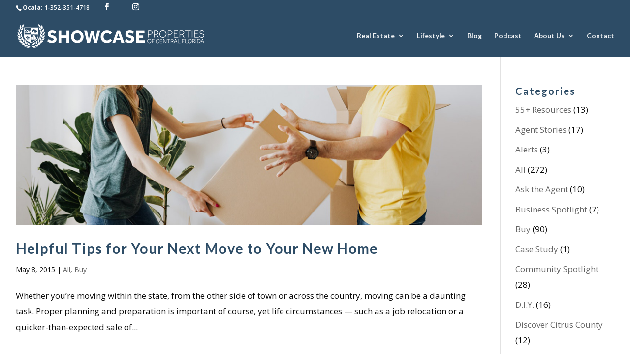

--- FILE ---
content_type: text/css
request_url: https://www.showcaseocala.com/wp-content/themes/Divi-Child/style.css?ver=4.27.4
body_size: 762
content:
/*
Theme Name: Divi child theme
Template: Divi
*/
@import url("../Divi/style.css");
/* YOUR CSS EDITS GO BELOW THIS LINE AND AND CSS RULES YOU MAKE HERE WILL OVERIDE THE MASTER DIVI THEME CSS RULES */
.cf-7-custom input[type=text],
.cf-7-custom input[type=email] {width: 100%; color: #5e8ab4; width: 100%; padding: 16px; font-size: 14px; border: none; margin-bottom: 10px;}
.cf-7-custom input[type=submit] {padding: 10px 15px; color: #5e8ab4; font-size: 13px; cursor: pointer;
    background: rgba(255,255,255,0.99);
    border-width: 1px!important;
    border-color: #5e8ab4;
    border-radius: 1px;
    font-weight: normal;
    font-style: italic;
    text-transform: none;
    text-decoration: none;}
.cf-7-custom h5 {padding-left: 18px; font-size: 14px; line-height: 18px; color: #000;}
#et_pb_contact_form_0 {display: none;}
body.page-id-14135 #et_pb_contact_form_0 {display: block !important;}

#omni-container p, #omni-container ul p, #omni-container ul li p {padding-bottom:0px!important;}